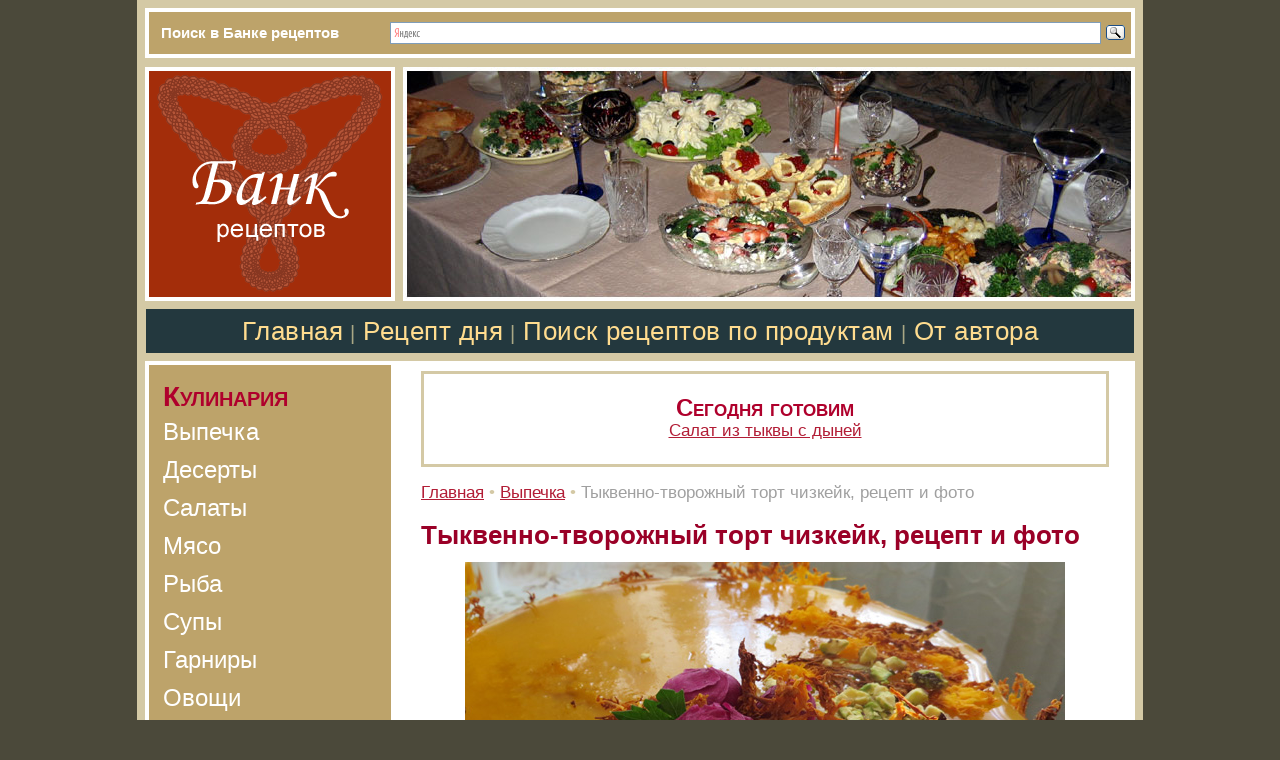

--- FILE ---
content_type: text/html; charset=windows-1251
request_url: https://www.bankreceptov.ru/pasta/pasta-0377.shtml
body_size: 6321
content:
<HTML>
<HEAD><!--/#include virtual="antiflood.php" -->
<link rel="SHORTCUT ICON" href="/favicon.ico">
<meta http-equiv="Content-Type" content="text/html; charset=windows-1251">


<link rel="canonical" href="https://www.bankreceptov.ru/pasta/pasta-0377.shtml" />


<META name="resource-type" content="document">
<META name="audience" content="all">
<META content=index,follow name=robots>
<META name="distribution" content="global">
<META name="rating" content="general">
<meta http-equiv="pragma" content="no-cache">
<meta name="viewport" content="width=1020">

<link rel="stylesheet" href="/css/css.css?2" />
<link rel="alternate" type="application/rss+xml" title="RSS" href="/bankreceptov.rss" />


<title>Тыквенно-творожный торт чизкейк, рецепт и фото</title>
<meta name="description" content="Рецепты выпечки. Тыквенно-творожный торт чизкейк, рецепт и фото">
<meta name="title" content="Тыквенно-творожный торт чизкейк, рецепт и фото">
<meta name="products" content="тыква, творог|печенье, масло сливочное, сыр творожный, сливки, яйцо, апельсин, специи, желатин">
</head>
<script type="text/javascript">

function addBookmark(url, title)
{
  if (!url) url = location.href;
  if (!title) title = document.title;
  
  if ((typeof window.sidebar == "object") && (typeof window.sidebar.addPanel == "function"))
  {
    window.sidebar.addPanel (title, url, "");
  }
  else if (typeof window.external == "object")
  {
    window.external.AddFavorite(url, title);
  }
}

</script>

<BODY BGCOLOR="#4B493A" leftmargin=0 topmargin=0 marginheight=0 marginwidth=0 TEXT="#000000" LINK="#264FDB" VLINK="#73839F" ALINK="#FFA224">
<TABLE BGCOLOR="#BDA36A" height="50" align="center" width="1006" style="border-top: solid 8px #D4C9A5;border-left: solid 8px #D4C9A5;border-right: solid 8px #D4C9A5;border-bottom: solid 1px #D4C9A5" CELLPADDING="0" CELLSPACING="0" BORDER="0">

     <TR>
        <TD width="240" height="50" style="border-top: solid 4px #FFFFFF;border-left: solid 4px #FFFFFF;;border-bottom: solid 4px #FFFFFF;" class="search"><div style="margin-left:12px;">Поиск в Банке рецептов</div></td>
        <TD width="766" style="border-top: solid 4px #FFFFFF;border-right: solid 4px #FFFFFF;;border-bottom: solid 4px #FFFFFF;"><div class="ya-site-form ya-site-form_inited_no" onclick="return {'action':'https://yandex.ru/search/site/','arrow':false,'bg':'#BDA36A','fontsize':16,'fg':'#000000','language':'ru','logo':'rb','publicname':'Yandex Site Search #83044','suggest':true,'target':'_self','tld':'ru','type':3,'usebigdictionary':false,'searchid':83044,'input_fg':'#000000','input_bg':'#FFFFFF','input_fontStyle':'normal','input_fontWeight':'normal','input_placeholder':null,'input_placeholderColor':'#000000','input_borderColor':'#7F9DB9'}"><form action="https://yandex.ru/search/site/" method="get" target="_self" accept-charset="utf-8"><input type="hidden" name="searchid" value="83044"/><input type="hidden" name="l10n" value="ru"/><input type="hidden" name="reqenc" value=""/><input type="search" name="text" value=""/><input type="submit" value="Найти"/></form></div><style type="text/css">.ya-page_js_yes .ya-site-form_inited_no { display: none; }</style><script type="text/javascript">(function(w,d,c){var s=d.createElement('script'),h=d.getElementsByTagName('script')[0],e=d.documentElement;if((' '+e.className+' ').indexOf(' ya-page_js_yes ')===-1){e.className+=' ya-page_js_yes';}s.type='text/javascript';s.async=true;s.charset='utf-8';s.src=(d.location.protocol==='https:'?'https:':'http:')+'//site.yandex.net/v2.0/js/all.js';h.parentNode.insertBefore(s,h);(w[c]||(w[c]=[])).push(function(){Ya.Site.Form.init()})})(window,document,'yandex_site_callbacks');</script></td>

     </tr>
</table>
<TABLE BGCOLOR="#FFFFFF" align="center" width="1006" style="height: 100%;border-top: solid 8px #D4C9A5;border-left: solid 8px #D4C9A5;border-right: solid 8px #D4C9A5;border-bottom: solid 7px #D4C9A5" CELLPADDING="0" CELLSPACING="0" BORDER="0">
    <colgroup>
          <col width="250">
          <col width="740">
    </colgroup>

     <TR>
        <TD colspan=2 valign="bottom" BGCOLOR="#F5F1E7" height="234">

             <table width="100%" BGCOLOR="#FFFFFF" CELLPADDING="0" CELLSPACING="0" BORDER="0">
               <tr>
               <td width="250" style="border-right: solid 8px #D4C9A5"><a href="/"><img src="/pic/bank.gif" width="250" height="234" hspace="0" vspace="0" border="0" alt="Банк рецептов"></a></td>
               <td><a href="/search/"><img src="/pic/bank.jpg" width="732" height="234" hspace="0" vspace="0" border="0"></a></td>
               </tr>
              </table>

        </TD>
     </TR>
     <TR>
        <TD colspan=2 align="center" valign="center" BGCOLOR="#23383E" height="60" style="border-top: solid 8px #D4C9A5;border-left: solid 1px #D4C9A5;border-right: solid 1px #D4C9A5;border-bottom: solid 8px #D4C9A5" class="sl">
               <nobr>
               <a class="menu" href="/">Главная</a>
               <font color="#A9A785">|</font>
               <a class="menu" href="/recept/">Рецепт дня</a>
               <font color="#A9A785">|</font>
               <a class="menu" href="/search/">Поиск рецептов по продуктам</a>
               <font color="#A9A785">|</font>
<!--
               <a class="menu" href="/photo/">Фото</a>
               <font color="#A9A785">|</font>
               <a class="menu" href="/look/">Смотреть и видеть</a>
               <font color="#A9A785">|</font>
-->
               <a class="menu" href="/about/">От автора</a>
               </nobr>
        </TD>

     </TR>

     <TR>

        <TD valign="top">
              <table width="250" height="100%" CELLPADDING="0" CELLSPACING="4" BORDER="0" bgcolor=#FFFFFF>

               <tr bgcolor=#BDA36A style='height:100%'>
                <td width="100%" align="left" valign="top">
                 <div class="if">Кулинария</div>
                 <a class="mdv" href="/pasta/">Выпечка</a><br>
                 <a class="mdv" href="/dess/">Десерты</a><br>
                 <a class="mdv" href="/bite/">Салаты</a><br>
                 <a class="mdv" href="/flesh/">Мясо</a><br>
                 <a class="mdv" href="/frutti/">Рыба</a><br>
                 <a class="mdv" href="/zuppa/">Супы</a><br>
                 <a class="mdv" href="/trimm/">Гарниры</a><br>
                 <a class="mdv" href="/veget/">Овощи</a><br>
                 <a class="mdv" href="/sauce/">Соусы</a><br>
                 <a class="mdv" href="/kasha/">Каши</a><br>
                 <a class="mdv" href="/salting/">Заготовки</a><br>
                 <a class="mdv" href="/alcohol/">Вино</a><br>
                 <a class="mdv" href="/sandwich/">Бутерброды</a><br>
                 <a class="mdv" href="/egg/">Яйцо</a><br>
                 <a class="mdv" href="/spice/">Специи</a>
                 <div class="if">Медицина</div>
                 <a class="mdv" href="/narod/">Народная</a><br>
                 <a class="mdv" href="/diet/">Диеты</a><br>
                 <a class="mdv" href="/herb/">Фитотерапия</a><br>
                 <a class="mdv" href="/massage/">Массаж</a><br>
                 <a class="mdv" href="/medsovet/">Советы</a><br>
                 <a class="mdv" href="/medpoisk/">Медпоиск</a>
                 <div class="if">Косметика</div>
                 <a class="mdv" href="/kosmetol/">Домашняя</a><br>
                 <a class="mdv" href="/mask/">Маски</a><br>
                 <a class="mdv" href="/lotion/">Лосьоны</a><br>
                 <a class="mdv" href="/krem/">Кремы</a><br>
                 <a class="mdv" href="/hair/">Волосы</a>
                 <div class="if">Дети</div>
                 <a class="mdv" href="/child/">Питание</a><br>
                 <a class="mdv" href="/pediatric/">Здоровье</a><br>
                 <a class="mdv" href="/skazki/">Сказки</a>
                 <div class="if">Дом и дача</div>
                 <a class="mdv" href="/provision/">Ремонт</a><br>
                 <a class="mdv" href="/provision/#sad">Сад и огород</a><br>
                 <div class="if">Аквариум</div>
                 <a class="mdv" href="/aquafish/">Рыбки</a><br>
                 <a class="mdv" href="/aquarium/">Аквариум</a>
                 <div class="if">Прочее</div>
                 <a class="mdv" href="/advice/">Советы</a>
                 <a class="mdv" href="/photo/">Фоторепортажи</a><br>
                 <a class="mdv" href="/photo/#glass">Роспись</a><br>
                 <a class="mdv" href="/look/">Живопись</a><br>
                 <a class="mdv" href="/poems/">Мои песни</a><br>
                 <a class="mdv" href="/feedback/">Контакты</a><br>
<!--                 <a class="mdv" href="/reklama/">Реклама</a>-->

&nbsp;<br>
               </td>
               </tr>

              </table>

        </TD>
        <TD valign="top"><div style="margin-top:10px;margin-left:26px;margin-right:26px;margin-bottom:12px" class=t11>
        <TABLE align="center" class="t11" width="100%" height="96" CELLPADDING="3" CELLSPACING="0" style="border-top: solid 3px #D4C9A5;border-left: solid 3px #D4C9A5;border-right: solid 3px #D4C9A5;border-bottom: solid 3px #D4C9A5">
             <tr>
		   <td align="center">
		    <p>
			<div class="recept">Сегодня готовим</div>
 			<a href="/recept/">Салат из тыквы с дыней</a>
		    </p>
                   </td>  	
             </tr>
        </table>

<div style="margin-top:14px" align="left">
<a href="/">Главная</a> <font color="#D4C9A5">&#149;</font> 
<a href="/pasta/">Выпечка</a> <font color="#D4C9A5">&#149;</font>
<font color="#A0A0A0">
Тыквенно-творожный торт чизкейк, рецепт и фото
</font>
</div>

<h1>Тыквенно-творожный торт чизкейк, рецепт и фото</h1>
<p align="center">
<img src="/pic7/288_cheeskake.jpg" width="600" height="450" style="border:0px solid #9A0027" hspace="0" vspace="0" alt="Тыквенно-творожный торт чизкейк, фото"></p>
<p>Тыквенно-творожный торт чизкейк состоит из нескольких слоев, приготовим их поэтапно.</p>

<h2>Основа торта</h2>
<p align="center">
<img src="/pic7/280_cheeskake.jpg" width="600" height="450" style="border:0px solid #9A0027" hspace="0" vspace="0" alt="Печенье измельчить в блендере, фото"></p>
<p>Печенье (150 г) измельчить в блендере вместе с размягчённым сливочным маслом (75 г).</p>
<p align="center">
<img src="/pic7/281_cheeskake.jpg" width="600" height="450" style="border:0px solid #9A0027" hspace="0" vspace="0" alt="Основа для чизкейка, фото"></p>
<p>Выложить в застеленную пергаментом разъемную форму для выпекания и поставить в холодильник на 30 минут.</p>
<p>За это время приготовить творожный крем.</p>

<h2>Творожный крем</h2>
<p>Творог (350 г) протереть через сито. Лучше использовать cream-cheese Horeca; его не надо протирать, он готов к употреблению.</p>
<p>Взбить одно яйцо с 100 г сахара до пены.</p>
<p>Творог соединить с яичной смесью и взбить до однородности. Немного посолить.</p>
<p align="center">
<img src="/pic7/285_cheeskake.jpg" width="600" height="450" style="border:0px solid #9A0027" hspace="0" vspace="0" alt="Творожный крем, фото"></p>
<p>Охлаждённые 35% сливки (300 мл) взбить до "пиков" и вмешать в творог. Добавить ваниль.</p>

<h2>Выпечка чизкейка</h2>
<p>Получившийся творожный крем выложить на охлажденный корж и выпекать 40 минут при температуре 160 градусов, после чего торт остудить. Из формы не вынимать.</p>

<h2>Тыквенная начинка</h2>
<p>Теперь готовим тыквенное желе.</p> 
<p align="center">
<img src="/pic7/282_cheeskake.jpg" width="600" height="450" style="border:0px solid #9A0027" hspace="0" vspace="0" alt="Тыква кусочками, фото"></p>
<p>Для этого тыкву (300 г) нужно вымыть, очистить и нарезать небольшими ломтиками. Обжарить ее в глубокой сковороде или сотейнике в 1 ст. л. сливочного масла.</p>
<p align="center">
<img src="/pic7/284_cheeskake.jpg" width="600" height="450" style="border:0px solid #9A0027" hspace="0" vspace="0" alt="Апельсин, фото"></p>
<p>Добавить 0,5 стакана сахара, лимонный сок (3 ст.л.), ванильный сахар (1 ч.л.), кардамон или корицу, цедру 1 апельсина.</p>

<p>Тыква должна стать мягкой. Пюрировать тыкву блендером. Охладить.</p>
<p align="center">
<img src="/pic7/283_cheeskake.jpg" width="600" height="450" style="border:0px solid #9A0027" hspace="0" vspace="0" alt="Пюре из тыквы, фото"></p>
<p>Тыквенную начинку выложить на творожный крем.</p>

<h2>Апельсиновое желе</h2>
<p>Желатин (12 г) замочить в 1 стакане апельсинового сока на 15 минут, затем нагреть его (не кипятить!) до полного растворения желатина. Залить желе поверх тыквенной начинки и поставить в холодильник на 2 часа.</p>
<p align="center">
<img src="/pic7/286_cheeskake.jpg" width="600" height="450" style="border:0px solid #9A0027" hspace="0" vspace="0" alt="торт с желе, фото"></p>
<p>После полного остывания можно аккуратно вынуть тыквенно-творожный торт чизкейк из формы, переложить на блюдо, украсить по своему усмотрению. Для украшения можно использовать фисташки, бадьян, палочки корицы или ванили, а также свежие ягоды, листочки мяты, взбитые сливки.</p>
<p align="center">
<img src="/pic7/289_cheeskake.jpg" width="600" height="450" style="border:0px solid #9A0027" hspace="0" vspace="0" alt="чизкейк, фото"></p>
<p>Для выполнения края торта можно натереть тыкву на застеленный силиконом противень, присыпать сахаром, разровнять края и выпекать 1 час при температуре 100 градусов. Получится тыквенная "паутинка", которую можно разрезать на полоски по высоте торта и украсить края.</p>
<p align="center">
<img src="/pic7/287_cheeskake.jpg" width="600" height="450" style="border:0px solid #9A0027" hspace="0" vspace="0" alt="Тыквенно-творожный торт, фото"></p>
<p>Смотрите также похожие рецепты:</p>
<ul>
<li><a href="/pasta/pasta-0347.shtml">Торт чизкейк</a></li>
<li><a href="/pasta/pasta-0350.shtml">Торт-мусс черника со сливками</a></li>
</ul>
<p>Приятного аппетита!</p>

&nbsp;

<!--/#include virtual="/context/find_keywords.php"-->
<div id="top">&nbsp;</div>
        </TD>
    </TR>
    <tr>
         <td height="70" BGCOLOR="#D4C9A5" colspan=2 style="border-top: solid 0px #D4C9A5;border-left: solid 4px #FFFFFF;border-right: solid 4px #FFFFFF;border-bottom: solid 4px #FFFFFF">

              <table width="100%" align="center" CELLPADDING="4" CELLSPACING="0" BORDER="0" class="klein">
                 <tr>
                    <td width="300" align="left" valign="top" class="mame">
<img src="/pic/melnica.gif" align="left" width="50" height="62" hspace="0" vspace="0"><div style="margin-left:54px">
&copy;Банк рецептов &#150; 2006-2025
<div class="mame" style="margin-left:10px;margin-top:6px;">
<a href="/dess/dess-0177.shtml"><img src="/pict/star.gif" hspace="0" vspace="0" border="0" alt="*"></a>&nbsp; &nbsp; &nbsp;
<a href="/pasta/pasta-0441.shtml"><img src="/pict/star.gif" hspace="0" vspace="0" border="0" alt="*"></a>&nbsp; &nbsp; &nbsp;
<a href="/pasta/pasta-0438.shtml"><img src="/pict/star.gif" hspace="0" vspace="0" border="0" alt="*"></a>&nbsp; &nbsp; &nbsp;
<a href="/pasta/pasta-0439.shtml"><img src="/pict/star.gif" hspace="0" vspace="0" border="0" alt="*"></a>&nbsp; &nbsp; &nbsp;
<a href="/dess/dess-0166.shtml"><img src="/pict/star.gif" hspace="0" vspace="0" border="0" alt="*"></a>&nbsp; &nbsp; &nbsp;

</div>


</div>
                    </td>
                    <td valign="top" class="mame">
При копировании материалов сайта ссылка на www.bankreceptov.ru обязательна
                    <td width="90" align="right" valign="top">
<!-- Yandex.Metrika informer -->
<a href="https://metrika.yandex.ru/stat/?id=309897&amp;from=informer"
target="_blank" rel="nofollow"><img src="https://informer.yandex.ru/informer/309897/3_1_FFFFFFFF_EFEFEFFF_0_pageviews"
style="width:88px; height:31px; border:0;" alt="Яндекс.Метрика" title="Яндекс.Метрика: данные за сегодня (просмотры, визиты и уникальные посетители)" class="ym-advanced-informer" data-cid="309897" data-lang="ru" /></a>
<!-- /Yandex.Metrika informer -->

<!-- Yandex.Metrika counter -->
<script type="text/javascript" >
   (function(m,e,t,r,i,k,a){m[i]=m[i]||function(){(m[i].a=m[i].a||[]).push(arguments)};
   m[i].l=1*new Date();k=e.createElement(t),a=e.getElementsByTagName(t)[0],k.async=1,k.src=r,a.parentNode.insertBefore(k,a)})
   (window, document, "script", "https://mc.yandex.ru/metrika/tag.js", "ym");

   ym(309897, "init", {
        clickmap:true,
        trackLinks:true,
        accurateTrackBounce:true
   });
</script>
<noscript><div><img src="https://mc.yandex.ru/watch/309897" style="position:absolute; left:-9999px;" alt="" /></div></noscript>
<!-- /Yandex.Metrika counter -->
                    </td>

                    <td width="90" align="right" valign="top">
<!--LiveInternet counter--><script type="text/javascript"><!--
document.write("<a href='https://www.liveinternet.ru/click' "+
"target=_blank><img src='https://counter.yadro.ru/hit?t16.2;r"+
escape(document.referrer)+((typeof(screen)=="undefined")?"":
";s"+screen.width+"*"+screen.height+"*"+(screen.colorDepth?
screen.colorDepth:screen.pixelDepth))+";u"+escape(document.URL)+
";"+Math.random()+
"' alt='' title='LiveInternet: показано число просмотров за 24"+
" часа, посетителей за 24 часа и за сегодня' "+
"border='0' width='88' height='31'><\/a>")
//--></script><!--/LiveInternet-->
                    </td>
                  </tr>
              </table>
         </td>
   </tr>
</TABLE>
<!--//#include virtual="/stats/collect.php" -->

<!-- Google Analytics -->
<script type="text/javascript">

  var _gaq = _gaq || [];
  _gaq.push(['_setAccount', 'UA-26124632-15']);
  _gaq.push(['_trackPageview']);

  (function() {
    var ga = document.createElement('script'); ga.type = 'text/javascript'; ga.async = true;
    ga.src = ('https:' == document.location.protocol ? 'https://ssl' : 'http://www') + '.google-analytics.com/ga.js';
    var s = document.getElementsByTagName('script')[0]; s.parentNode.insertBefore(ga, s);
  })();

</script>
<!-- /Google Analytics -->
</BODY>

</HTML>


--- FILE ---
content_type: text/css
request_url: https://www.bankreceptov.ru/css/css.css?2
body_size: 1441
content:
a,a:link {
    font-family:Verdana,Arial,Helvetica;
    color:#B21D36;
    font-size:17px;
    text-decoration:underline;
    line-height:1.4em;
}

a:hover {
    font-family:Verdana,Arial,Helvetica;
    color:#FF0000;
    font-size:17px;
    text-decoration:underline;
    line-height:1.4em;
}

a:active {
    font-family:Verdana,Arial,Helvetica;
    color:#B21D36;
    font-size:17px;
    text-decoration:underline;
    line-height:1.4em;
}

a:visited {
    font-family:Verdana,Arial,Helvetica;
    color:#B21D36;
    font-size:17px;
    text-decoration:underline;
    line-height:1.4em;
}

a.klein,a.klein:link,a.klein:active,a.klein:visited {
    font-family:Verdana,Arial,Helvetica;
    font-size:12px;
    color:#796844;
    text-decoration:none;
}

a.klein:hover {
    font-family:Verdana,Arial,Helvetica;
    font-size:12px;
    color:#FFFFFF;
    text-decoration:none;
}

a.adv,a.adv:link,a.adv:active,a.adv:visited {
    font-family:Verdana,Arial,Helvetica;
    font-size:16px;
    color:#FFFFFF;
    text-decoration:none;
}

a.adv:hover {
    font-family:Verdana,Arial,Helvetica;
    font-size:16px;
    color:#FFDC8F;
    text-decoration:none;
}

a.mdv,a.mdv:link,a.mdv:active,a.mdv:visited {
    font-family:Verdana,Arial,Helvetica;
    font-size:24px;
    color:#FFFFFF;
    text-decoration:none;
    margin:0px 0px 0px 14px;
    line-height:1.6em;
}

a.mdv:hover {
    font-family:Verdana,Arial,Helvetica;
    font-size:24px;
    color:#FFDC8F;
    text-decoration:none;
    margin:0px 0px 0px 14px;
    line-height:1.6em;
}

a.menu,a.menu:link,a.menu:active,a.menu:visited {
    font-family:Verdana,Arial,Helvetica;
    color:#FFDC8F;
    font-size:26px;
    text-decoration:none;
    letter-spacing:0.4pt;
}

a.menu:hover {
    font-family:Verdana,Arial,Helvetica;
    color:#FF0000;
    background:none;
    font-size:26px;
    text-decoration:none;
    letter-spacing:0.4pt;
}

a.podval,a.podval:link,a.podval:active,a.links:visited {
    font-family:Arial,Helvetica;
    font-size:14px;
    font-weight:bold;
    color:#B21D36;
    text-decoration:underline;
}

a.podval:hover {
    font-family:Arial,Helvetica;
    font-size:14px;
    font-weight:bold;
    color:#B21D36;
}

.sl {
    font-family:Verdana,Arial,Helvetica;
    font-size:20px;
    color:#FFDC8F;
    letter-spacing:0.7pt;
} 

.lin {
    font-family:Arial,Helvetica;
    color:#645437;
    font-size:13px;
    text-decoration:none;
}

.t11 {
    font-family:Verdana,Arial,Helvetica;
    font-size:17px;
    color:#000000;
    line-height:1.4em;
}

.t1 {
    text-align:justify;
    font-family:Verdana,Arial,Helvetica;
    font-size:17px;
    color:#000000;
    line-height:1.4em;
} 

.if {
    font-variant:small-caps;
    margin:16px 0px 0px 14px;
    font-family:Arial,Helvetica;
    font-size:28px;
    font-weight:bold;
    color:#AF002C;
}

.recept {
    font-variant:small-caps;
    font-family:Arial,Helvetica;
    font-size:24px;
    font-weight:bold;
    color:#AF002C;
}

.search {
    font-family:Verdana,Arial,Helvetica;
    font-size:15px;
    font-weight:bold;
    color:#FFFFFF;
}

.klein {
    font-family:Verdana,Arial,Helvetica;
    font-size:15px;
    color:#000000;
}

.title {
    font-family:Arial,Helvetica;
    font-size:14px;
    line-height:1em;
    font-weight:bold;
    color:#819782;
    padding:0;
}

.mame {
    font-family:Arial,Helvetica;
    font-size:14px;
    color:#685754;
} 

.line {
    font-family:serif;
    font-size:12px;
    text-decoration:none;
    margin:0 0 8px 0;
    border-bottom:dashed 1px #D5B7B9;
    color:#9A0027;
    padding:3px;
}

.pin {
    font-family:Verdana,Arial,Helvetica;
    font-size:14px;
    color:#D4C9A5;
}

h1  {
    text-align:left;
    font-family:Arial,Helvetica;
    font-size:26px;
    margin:18px 0 12px 0;
    line-height:1em;
    font-weight:bold;
    color:#9A0027;
    padding:0;
}

h2  {
    text-align:left;
    font-family:Arial,Helvetica;
    font-size:20px;
    margin:14px 0 12px 0;
    line-height:1em;
    font-weight:bold;
    color:#9A0027;
    padding:0;
}

h3  {
    text-align:left;
    font-family:Arial,Helvetica;
    font-size:16px;
    margin:14px 0 12px 0;
    line-height:1em;
    font-weight:bold;
    color:#9A0027;
    padding:0;
}

h4 {
    text-align:left;
    font-family:Arial,Helvetica;
    font-size:14px;
    margin:14px 0 12px 0;
    line-height:1em;
    font-weight:bold;
    color:#9A0027;padding:0;
}

p   {
    margin:14px 0;
    padding:0;
}

li  {
    margin:4px 0px;
    padding:0;
}

.pic {
    float: right;
    position: relative;
    max-width: 350px;
    margin: 6px 6px 18px 18px;
    line-height: 14px;
    font-size: 12px;
    color: #000;
}

#top {margin-top:18px}

#advert {
   position: absolute;
   z-index: 100;
   margin: 172px 4px 0 4px;
   padding: 10px 10px 10px 74px;
   width: 570px; // width: 650px;
   opacity: .73;
   filter:alpha(opacity=73);
   color: #ffc;
   font: 15px Tahoma, Arial, Helvetica;
   text-decoration: none;
   background: #222 url('/picture/hotter-2.gif') no-repeat 6px 0px;
}

#advert .title {
   font-size: 12px;
   margin: 0;
   padding: 0 0 10px 0;
}

#advert b {
   color: #ffc;
   font: bold 15px Tahoma, Arial, Helvetica;
   text-decoration: underline;
}

.context {
  clear: both;
  position: relative;
  top: 8px;
  border-top: dashed 1px #84271F;
  padding: 12px 0 12px 0;
}

.like-buttons {
  float: left;
  clear: left;
  display: block;
  zoom: 1;
  margin: 12px 0;
}

.youtube-player {
    float: right;
    margin: 0px 0px 10px 10px;
}

.hidden {
    display:none;
}

@media only screen and (max-width: 1030px) {
    .t11 {
        font-size:30px;
    }

    .t1 {
        font-size:30px;
    }

    .klein {
        font-size:22px;
    }

    .mame {
        font-size:17px;
    } 

    .if {
        font-size:32px;
    }

    .recept {
        font-size:36px;
    }

    a,a:link,a:active,a:visited {
        font-size:30px;
    }
    
    a:hover {
        font-size:30px;
    }

    a.mdv,a.mdv:link,a.mdv:active,a.mdv:visited {
    font-size:26px;
    line-height:2.4em;
    }

    a.mdv:hover {
    font-size:26px;
    line-height:2.4em;
    }

    p  {
        margin:30px 0;
        padding:0;
    }

    li  {
        margin:24px 0;
        padding:0;
    }

    h1 {
        font-size:46px;
    }

    h2 {
        font-size:42px;
    }

    h3 {
        font-size:38px;
    }

    h4 {
        font-size:30px;
    }

}
